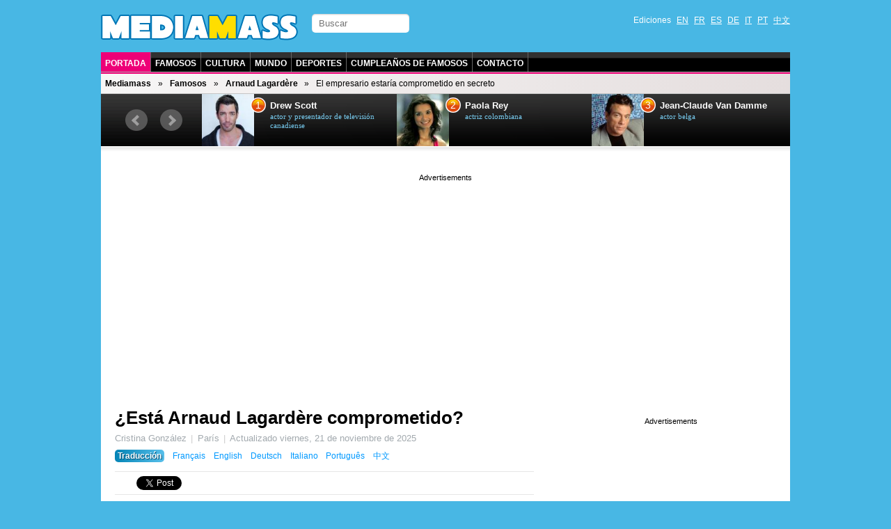

--- FILE ---
content_type: text/html; charset=utf-8
request_url: https://es.mediamass.net/famosos/arnaud-lagardere/compromiso.html
body_size: 5149
content:
<!doctype html>
<html>

<head>
<meta charset="utf-8">
<meta name="google-site-verification" content="FP4n1Q-LxzSJ9xunKNt5TefNEuJEUQvluPqNpnh8clw" />
<meta property="fb:admins" content="670182543"/>
<meta name="viewport" content="width=device-width; initial-scale=1.0">
<meta http-equiv="X-UA-Compatible" content="IE=edge">

<meta http-equiv="Content-Type" content="text/html; charset=UTF-8">
<script src="https://tarteaucitron.io/load.js?domain=es.mediamass.net&uuid=4354c4c1a3b04afdd74c9101462821d58429ade0"></script>
<link rel="shortcut icon" type="image/x-icon" href="/jdd/public/images/mediamass/2012/favicon.png" />
<title>¿Arnaud Lagardère comprometido? - Mediamass</title>
<meta name="description" content="El miercoles por la mañana, varios sitios de actualidad de famosos revelaban que El ex presidente del Grupo Arnaud Lagardère y su novia habían sido vistos en una joyería especializada en anillos de compromiso.">
<link rel="stylesheet" href="https://mediamass.net/jdd/public/include/dn_mediamass2012.css" type="text/css">
<meta property="og:title" content="¿Arnaud Lagardère comprometido? - Mediamass"/>
<meta property="og:description" content="El miercoles por la mañana, varios sitios de actualidad de famosos revelaban que El ex presidente del Grupo Arnaud Lagardère y su novia habían sido vistos en una joyería especializada en anillos de compromiso."/>
<meta property="og:type" content="article"/>
<meta property="og:url" content="http://es.mediamass.net/famosos/arnaud-lagardere/compromiso.html"/>
<meta property="og:site_name" content="Mediamass"/>
<link rel="image_src" href="https://mediamass.net/jdd/public/documents/celebrities/2096.jpg" />
<meta name="image" content="https://mediamass.net/jdd/public/documents/celebrities/2096.jpg" />


<!-- Global site tag (gtag.js) - Google Analytics -->
<script async src="https://www.googletagmanager.com/gtag/js?id=UA-35368751-1"></script>
<script>
  window.dataLayer = window.dataLayer || [];
  function gtag(){dataLayer.push(arguments);}
  gtag('js', new Date());
  gtag('config', 'UA-35368751-1');
</script>

<link rel="apple-touch-icon" href="/jdd/public/images/mediamass/2012/icons/apple-touch-icon.png">
<link rel="apple-touch-icon" sizes="57x57" href="/jdd/public/images/mediamass/2012/icons/apple-touch-icon-57x57.png" />
<link rel="apple-touch-icon" sizes="72x72" href="/jdd/public/images/mediamass/2012/icons/apple-touch-icon-72x72.png" />
<link rel="apple-touch-icon" sizes="76x76" href="/jdd/public/images/mediamass/2012/icons/apple-touch-icon-76x76.png" />
<link rel="apple-touch-icon" sizes="114x114" href="/jdd/public/images/mediamass/2012/icons/apple-touch-icon-114x114.png" />
<link rel="apple-touch-icon" sizes="120x120" href="/jdd/public/images/mediamass/2012/icons/apple-touch-icon-120x120.png" />
<link rel="apple-touch-icon" sizes="144x144" href="/jdd/public/images/mediamass/2012/icons/apple-touch-icon-144x144.png" />
<link rel="apple-touch-icon" sizes="152x152" href="/jdd/public/images/mediamass/2012/icons/apple-touch-icon-152x152.png" />
<script type="text/javascript" src="/jdd/public/documents/js/cookieconsent.1.0.2.min.js"></script>
</head>

<body>

<script src="//ajax.googleapis.com/ajax/libs/jquery/1.8.2/jquery.min.js"></script>
<script src="/jdd/public/documents/js/bxslider/jquery.bxslider.min.js" type="text/javascript"></script>
<link href="/jdd/public/documents/js/bxslider/jquery.bxslider.css" rel="stylesheet" />

<div id="pagewrap">

	<header id="header" class="clearfix">
		<div id="header-top">
			<div id="logo"><a href="https://es.mediamass.net" title="MediaMass :: Portada"></a></div>

<!-- Facebook Code  -->
<script src="https://apis.google.com/js/platform.js" async defer></script>
<div id="fb-root"></div>
<script>(function(d, s, id) {
  var js, fjs = d.getElementsByTagName(s)[0];
  if (d.getElementById(id)) return;
  js = d.createElement(s); js.id = id;
  js.src = "//connect.facebook.net/es_ES/all.js#xfbml=1";
  fjs.parentNode.insertBefore(js, fjs);
}(document, 'script', 'facebook-jssdk'));</script>
<!-- Google Code  -->
<script src="https://apis.google.com/js/platform.js" async defer>{lang: 'es'}</script>
			<form id="searchform" action="/buscar">
	<input type="search" id="s" name="q" placeholder="Buscar">
</form>
			<nav><ul id="languages" class="clearfix">
	<li>Ediciones</li>
	<li><a href="https://en.mediamass.net">EN</a></li>
	<li><a href="https://fr.mediamass.net">FR</a></li>
	<li><a href="https://es.mediamass.net">ES</a></li>
	<li><a href="https://de.mediamass.net">DE</a></li>
	<li><a href="https://it.mediamass.net">IT</a></li>
	<li><a href="https://pt.mediamass.net">PT</a></li>
	<li><a href="https://cn.mediamass.net">中文</a></li>
	<li><div id="top-facebook">
		<div class="google"><div class="g-follow" data-annotation="bubble" data-height="20" data-href="//plus.google.com/u/0/102180127740822737089" data-rel="publisher"></div></div>
		<div class="facebook"><div class="fb-like" data-href="https://www.facebook.com/Mediamass" data-layout="button_count"></div>
	</div></li>
</ul></nav>
		</div>
		<nav><ul id="navigation" class="clearfix">
	<li><a href="/" class="first">Portada</a></li>
	<li><a href="/famosos" title="Mediamass Famosos : Noticias, fotos, y chismes de famosos">Famosos</a></li>
	<li><a href="/cultura" title="Mediamass Cultura : Noticias de cine, televisión y música">Cultura</a></li>
	<li><a href="/mundo" title="Mediamass Mundo : Noticias internacionales">Mundo</a></li>
	<li><a href="https://es.athlet.org" title="Athlet Deportes, Noticias y resultados en vivo">Deportes</a></li>
	<li><a href="/cumpleanos" title="Cumpleaños de Famosos">Cumpleaños de Famosos</a></li>
	<li><a href="https://cn.mediamass.net/lianxi">Contacto</a></li>
</ul></nav>
		<nav><ul id="breadcrumbs" class="clearfix"><li><a href="https://es.mediamass.net">Mediamass</a></li><li><a href="https://es.mediamass.net/famosos">Famosos</a></li><li><a href="https://es.mediamass.net/famosos/arnaud-lagardere">Arnaud Lagardère</a></li><li>El empresario estaría comprometido en secreto</li></ul></nav>
		<div id="top"><script>
$(document).ready(function(){
    $("#top").load("https://es.mediamass.net/topslide.html");
});
</script></div>
	</header>
	
	<div id="content" class="clearfix"><div id="google" class="googleresponsive"><script>window.google_analytics_uacct = "UA-35368751-1";</script>
<script async src="//pagead2.googlesyndication.com/pagead/js/adsbygoogle.js"></script>
<!-- Mediamass Responsive Top -->
<ins class="adsbygoogle"
     style="display:block"
     data-ad-client="ca-pub-5089565781940991"
     data-ad-slot="3388858481"
     data-ad-format="auto"></ins>
<script>
(adsbygoogle = window.adsbygoogle || []).push({});
</script></div>

<article id="main-article" class="post clearfix">
	<header id="main-header"><h1 class="post-title"><a href="#">¿Está Arnaud Lagardère comprometido?</a></h1>
<div id="google2"></div>
<p class="post-subtitle"></p>
<p class="post-description"><ul class="post-info"><li>Cristina González</li><li>París</li><li>Actualizado <time datetime="2025-11-21">viernes, 21 de noviembre de 2025</time></li></ul><nav id="translations" class="post-translations"><ul><li><span class="title">Traducción</span></li><li><a href="https://fr.mediamass.net/people/arnaud-lagardere/fiance.html" title="Arnaud Lagardère">Français</a></li><li><a href="https://en.mediamass.net/people/arnaud-lagardere/engaged.html" title="Arnaud Lagardère">English</a></li><li><a href="https://de.mediamass.net/stars/arnaud-lagardere/verlobung.html" title="Arnaud Lagardère">Deutsch</a></li><li><a href="https://it.mediamass.net/people/arnaud-lagardere/fidanzamento.html" title="Arnaud Lagardère">Italiano</a></li><li><a href="https://pt.mediamass.net/famosos/arnaud-lagardere/noivado.html" title="Arnaud Lagardère">Português</a></li><li><a href="https://cn.mediamass.net/yule/arnaud-lagardere/dinghun.html" title="阿尔诺·拉加德尔">中文</a></li></ul></nav></p>
<ul id="like">

<li class="lGoogle"><g:plusone size="medium"></g:plusone></li>

<li class="lFacebook"><div class="fb-like" data-send="true" data-layout="button_count" data-show-faces="true"></div></li>

<li class="lTwitter"><a href="https://twitter.com/share" class="twitter-share-button" data-url="http://es.mediamass.net/famosos/arnaud-lagardere/compromiso.html" data-text="RT" data-count="horizontal" data-lang="es">Tweeter</a>
<script>!function(d,s,id){var js,fjs=d.getElementsByTagName(s)[0];if(!d.getElementById(id)){js=d.createElement(s);js.id=id;js.src="//platform.twitter.com/widgets.js";fjs.parentNode.insertBefore(js,fjs);}}(document,"script","twitter-wjs");</script></li>

<li class="lLinkedin"><script src="//platform.linkedin.com/in.js" type="text/javascript"></script>
<script type="IN/Share" data-counter="right"></script></li>

<li class="lStumble"><su:badge layout="4"></su:badge>
<script type="text/javascript">
  (function() {
    var li = document.createElement('script'); li.type = 'text/javascript'; li.async = true;
    li.src = 'https://platform.stumbleupon.com/1/widgets.js';
    var s = document.getElementsByTagName('script')[0]; s.parentNode.insertBefore(li, s);
  })();
</script></li>

</ul></header>
	<section id="main-body">

<link rel="stylesheet" href="/jdd/public/documents/css/mediamass-celebrity.css" type="text/css">

<div id="MMBody"><div id="MMinfoBox"><div id="MMphotoBox"><div class="celebimage photo"><img src="https://mediamass.net/jdd/public/documents/celebrities/2096.jpg" class="bottom engaged"></img><img src="https://mediamass.net/jdd/public/documents/mediamass/celebrity/engaged.png" class="top"></img></div><div class="text">¿El empresario y su futura esposa en los preparativos de su boda?</div></div><div id="MMcelebBox"><div class="text"><div class="name"><a href="https://es.mediamass.net/famosos/arnaud-lagardere" title="Arnaud Lagardère">Arnaud Lagardère</a> »</div><div class="links">Todas las <a href="https://es.mediamass.net/famosos/arnaud-lagardere">noticias</a>, <a href="https://es.mediamass.net/famosos/arnaud-lagardere">fotos</a> y <a href="https://es.mediamass.net/famosos/arnaud-lagardere">videos</a>.</div></div></div><p> </p><div id="MMcelebHotnews"><h3>Lo más visto</h3><ul><li><header class="headlineshort clearfix"><div class="sub">Amor <span class="time"><time datetime="2025-11-21">noviembre 2025</time></span></div><div class="title"><a href="https://es.mediamass.net/famosos/arnaud-lagardere/casado.html" title="Arnaud Lagardère ¿Se ha casado en secreto?">¿Se ha casado Arnaud Lagardère en secreto?</a></div></header></li><li><header class="headlineshort clearfix"><div class="sub">Rumores <span class="time"><time datetime="2025-11-21">noviembre 2025</time></span></div><div class="title"><a href="https://es.mediamass.net/famosos/arnaud-lagardere/rumores-muerte.html" title="Arnaud Lagardère, víctima de falso rumor de muerte">¿Murió Arnaud Lagardère?: el rumor propagado en Twitter</a></div></header></li></ul></div></div><p class="first">El miercoles por la mañana, varios sitios de actualidad de famosos revelaban que el empresario francés <a href="https://es.mediamass.net/famosos/arnaud-lagardere">Arnaud Lagardère</a> y su novia habían sido vistos en una joyería especializada en anillos de compromiso. La pareja habría ido discretamente a esta conocida joyería de la capital para ver los diferentes modelos de sortijas, uno de ellos adornado con un enorme diamante solitario, como es habitual ofrecer en las peticiones de matrimonio.</p><p class="warning">ACTUALIZACIÓN 21/11/2025 : Esta historia parece ser falsa. <a href="/proyecto-mediamass" title="El Proyecto Mediamass">(leer más)</a></p><p class="bold">Un compromiso inminente, según una persona cercana</p><p>Otras fuentes parecen confirmar que un compromiso de esa naturaleza es hoy más que probable. “Nunca le he visto tan enamorado”, habría confiado un amigo del empresario; algo que no desmentía la sonrisa radiante que iluminaba su rostro a la salida de la tienda.</p><p class="bold">El rumor se apodera de las redes sociales</p><p>No habían sido necesarios más detalles para que la posibilidad de una próxima boda del empresario de 64 años, habitualmente muy reservada en lo referente a su vida privada desencadene inmediatamente la histeria en Facebook y Twitter. “Estoy muy celosa de su novia” afirma una persona, “Adele + boda = mis mejores deseos”, twiteaba otra.</p><p>El representante del empresario, contactado el jueves, no parecía estar disponible. ¿Debemos ver una pizca de verdad en este rumor loco, o se trata de puras especulaciones de los periodistas en busca de una noticia sensacional?</p><p class="last">© 2025 MediaMass - Todos los derechos reservados. Prohibida su reproducción (aún con el permiso).</p><div class="googleresponsive"><script async="true" src="//pagead2.googlesyndication.com/pagead/js/adsbygoogle.js"></script><ins class="adsbygoogle" style="display:block" data-ad-client="ca-pub-5089565781940991" data-ad-slot="6909466486" data-ad-format="auto"></ins><script>(adsbygoogle = window.adsbygoogle || []).push({});</script></div><section id="MMHeadlinesShort"><h3>Últimas noticias de Arnaud Lagardère</h3><ul><li><header class="headlineshort clearfix"><div class="sub">Fortuna <span class="time">20 noviembre 2025</span></div><div class="title"><a href="https://es.mediamass.net/famosos/arnaud-lagardere/mejor-sueldo.html" title="Arnaud Lagardère tendrá el sueldo más alto del mundo">Arnaud Lagardère, el empresario mejor pagado del mundo</a></div></header></li><li><header class="headlineshort clearfix"><div class="sub">Ruptura <span class="time"><time datetime="2025-11-21">viernes, 21 de noviembre de 2025</time></span></div><div class="title"><a href="https://es.mediamass.net/famosos/arnaud-lagardere/ruptura.html" title="Rumores de ruptura: Arnaud Lagardère">Arnaud Lagardère, ¿soltero otra vez?</a></div></header></li><li><header class="headlineshort clearfix"><div class="sub">Estilo <span class="time"><time datetime="2025-11-21">viernes, 21 de noviembre de 2025</time></span></div><div class="title"><a href="https://es.mediamass.net/famosos/arnaud-lagardere/mas-sexy.html" title="Sexy Arnaud Lagardère (en imágenes)">Arnaud Lagardère, el empresario más sexy del mundo</a></div></header></li></ul></section><h3 class="banner bannerpink">Famosos A-Z</h3><div ID="MMLetters"><ul><li><a href="https://es.mediamass.net/famosos/a">A</a></li><li><a href="https://es.mediamass.net/famosos/b">B</a></li><li><a href="https://es.mediamass.net/famosos/c">C</a></li><li><a href="https://es.mediamass.net/famosos/d">D</a></li><li><a href="https://es.mediamass.net/famosos/e">E</a></li><li><a href="https://es.mediamass.net/famosos/f">F</a></li><li><a href="https://es.mediamass.net/famosos/g">G</a></li><li><a href="https://es.mediamass.net/famosos/h">H</a></li><li><a href="https://es.mediamass.net/famosos/i">I</a></li><li><a href="https://es.mediamass.net/famosos/j">J</a></li><li><a href="https://es.mediamass.net/famosos/k">K</a></li><li><a href="https://es.mediamass.net/famosos/l">L</a></li><li><a href="https://es.mediamass.net/famosos/m">M</a></li><li><a href="https://es.mediamass.net/famosos/n">N</a></li><li><a href="https://es.mediamass.net/famosos/o">O</a></li><li><a href="https://es.mediamass.net/famosos/p">P</a></li><li><a href="https://es.mediamass.net/famosos/q">Q</a></li><li><a href="https://es.mediamass.net/famosos/r">R</a></li><li><a href="https://es.mediamass.net/famosos/s">S</a></li><li><a href="https://es.mediamass.net/famosos/t">T</a></li><li><a href="https://es.mediamass.net/famosos/u">U</a></li><li><a href="https://es.mediamass.net/famosos/v">V</a></li><li><a href="https://es.mediamass.net/famosos/w">W</a></li><li><a href="https://es.mediamass.net/famosos/x">X</a></li><li><a href="https://es.mediamass.net/famosos/y">Y</a></li><li><a href="https://es.mediamass.net/famosos/z">Z</a></li></ul></div></div>

<p>&nbsp;</p>
<div class="fb-comments" data-href="http://es.mediamass.net/famosos/arnaud-lagardere/compromiso.html" data-num-posts="3" data-width="600"></div>

<div id="redHeadlines" style="color:#fff"></div>
<script src="/jdd/public/documents/js/red/headlinesRequest.js"></script>
<script>redHeadlinesRequest('/redheadlines.html', 'redHeadlines');</script></section>
</article>

<aside id="sidebar"><div id="google3" class="googleresponsive">
<script async src="//pagead2.googlesyndication.com/pagead/js/adsbygoogle.js"></script>
<!-- Mediamass Responsive Side -->
<ins class="adsbygoogle"
     style="display:block"
     data-ad-client="ca-pub-5089565781940991"
     data-ad-slot="8098259680"
     data-ad-format="auto"></ins>
<script>
(adsbygoogle = window.adsbygoogle || []).push({});
</script>
</div>

<div class="birthdaysForm">
  <h2><a href="/cumpleanos">Cumpleaños de famosos</a></h2>
  <h3>¿Qué famosos cumplen años el día de mi cumpleaños?</h3>
  <form id="birthdayform"></form>
</div>
<script type="text/javascript" src="/jdd/public/documents/js/birtdhayform.js"></script>
<script type="text/javascript">
	var birtdhayform_url = 'https://es.mediamass.net/cumpleanos/';
	birthdayform_load(birthdayform, 'es');
</script>

<div class="fb-like-box" data-href="https://www.facebook.com/Mediamass" data-width="300" data-show-faces="true" data-border-color="#fff" data-stream="false" data-header="false"></div>

<div class="g-page" data-href="//plus.google.com/u/0/102180127740822737089" data-rel="publisher"></div></aside></div>
	
	<footer id="footer" class="clearfix">大量转体 (MediaMass) 版权所有 © 2012-2018 - <a href="/blog/proyecto-mediamass">About us</a> (Español) - Hosted by Gandi.net - <a href="https://cn.mediamass.net/lianxi">Contact</a></footer>
	
</div>
</body>
</html><center><small>page served in 0.037s (1,3)</small></center>

--- FILE ---
content_type: text/html; charset=UTF-8
request_url: https://es.mediamass.net/redheadlines.html
body_size: 899
content:
<style>
.redExport { margin:20px 0 0 0; padding: 0; }
.redExport h2 { color:#000; margin:10px 0; }
.redExport ul { list-style-type: none; color:#000; width:100%; vertical-align:top; margin:0; padding:0; }
.redExport ul li { width:calc((100% - 20px) / 3); display: inline-block; margin:0; padding:0px; vertical-align: top; }
.redExport ul li:nth-child(3n+2) { margin:0 10px; }
.redExport img { width:100%; height:auto; }
.redExport .headline { margin:5px 0 15px 0; }
.redExport .category { display:none; }
.redExport .title { color:#000; font-family:Arial; font-weight:bold; font-size:14px; }
</style>

<div class="redExport">
<h2>Te puede interesar</h2>
<ul><li><div class="image"><a href="https://es.celebrity.red/buzz/culturista-hulk"><img src="https://mediamass.net/jdd/public/documents/aesculus/red/5/336x280.jpg"></img></a></div><div class="headline"><a href="https://es.celebrity.red/buzz/culturista-hulk" class="category">Asombroso</a> <a href="https://es.celebrity.red/buzz/culturista-hulk" class="title">Se inyecta aceite y alcohol para parecerse a Hulk : sus músculos se endurecieron como rocas</a></div></li><li><div class="image"><a href="https://es.celebrity.red/buzz/los-animales-mas-lindos-del-mundo"><img src="https://mediamass.net/jdd/public/documents/aesculus/red/11/336x280.jpg"></img></a></div><div class="headline"><a href="https://es.celebrity.red/buzz/los-animales-mas-lindos-del-mundo" class="category">Fotos</a> <a href="https://es.celebrity.red/buzz/los-animales-mas-lindos-del-mundo" class="title">El ranking definitivo de los 20 animales más lindos del mundo</a></div></li><li><div class="image"><a href="https://es.celebrity.red/buzz/famosas-que-fuman"><img src="https://mediamass.net/jdd/public/documents/aesculus/red/8/336x280.jpg"></img></a></div><div class="headline"><a href="https://es.celebrity.red/buzz/famosas-que-fuman" class="category">Famosos</a> <a href="https://es.celebrity.red/buzz/famosas-que-fuman" class="title">30 famosas que nunca creerías que fuman</a></div></li><li><div class="image"><a href="https://es.celebrity.red/buzz/broma-de-mal-gusto-en-la-tv-a-una-nina"><img src="https://mediamass.net/jdd/public/documents/aesculus/red/7/336x280.jpg"></img></a></div><div class="headline"><a href="https://es.celebrity.red/buzz/broma-de-mal-gusto-en-la-tv-a-una-nina" class="category">Cruel</a> <a href="https://es.celebrity.red/buzz/broma-de-mal-gusto-en-la-tv-a-una-nina" class="title">Un programa de TV le hizo creer a una niña que sería reunida con su madre perdida</a></div></li><li><div class="image"><a href="https://es.celebrity.red/buzz/records-increibles-del-cuerpo-humano"><img src="https://mediamass.net/jdd/public/documents/aesculus/red/13/336x280.jpg"></img></a></div><div class="headline"><a href="https://es.celebrity.red/buzz/records-increibles-del-cuerpo-humano" class="category">Fotos</a> <a href="https://es.celebrity.red/buzz/records-increibles-del-cuerpo-humano" class="title">Cuerpo humano : Los 10 más increíbles récords Guinness</a></div></li><li><div class="image"><a href="https://es.celebrity.red/buzz/peores-cirugias-plasticas-de-famosos"><img src="https://mediamass.net/jdd/public/documents/aesculus/red/9/336x280.jpg"></img></a></div><div class="headline"><a href="https://es.celebrity.red/buzz/peores-cirugias-plasticas-de-famosos" class="category">Famosos</a> <a href="https://es.celebrity.red/buzz/peores-cirugias-plasticas-de-famosos" class="title">Los 20 peores desastres de la cirugía estética en los famosos</a></div></li></ul>
</div><center><small>page served in 0.002s (0,4)</small></center>

--- FILE ---
content_type: text/html; charset=UTF-8
request_url: https://es.mediamass.net/topslide.html
body_size: 815
content:
<link href="/jdd/public/documents/js/bxslider/jquery.bxslider.top.css" rel="stylesheet" />
<script type="text/javascript">
	$(document).ready(function(){
		$('#MMSLIDE').bxSlider({
			auto: true,
			pager: false,
			moveSlides: 1,
			slideWidth: 280,
			minSlides: 1,
			maxSlides: 3,
			slideMargin: 0,
		});
	});
</script>


<div id="bx-top"><ul id="MMSLIDE"><li><header class="clearfix"><a href="https://es.mediamass.net/famosos/drew-scott" title="Drew Scott"><img src="https://mediamass.net/jdd/public/documents/thumbs/celebrities100/5714.jpg"></img></a><div class="rank">1</div><div class="name"><a href="https://es.mediamass.net/famosos/drew-scott" title="Drew Scott">Drew Scott</a></div><div class="sub">actor y presentador de televisión canadiense</div></header></li><li><header class="clearfix"><a href="https://es.mediamass.net/famosos/paola-rey" title="Paola Rey"><img src="https://mediamass.net/jdd/public/documents/thumbs/celebrities100/6181.jpg"></img></a><div class="rank">2</div><div class="name"><a href="https://es.mediamass.net/famosos/paola-rey" title="Paola Rey">Paola Rey</a></div><div class="sub">actriz colombiana</div></header></li><li><header class="clearfix"><a href="https://es.mediamass.net/famosos/jean-claude-van-damme" title="Jean-Claude Van Damme"><img src="https://mediamass.net/jdd/public/documents/thumbs/celebrities100/164.jpg"></img></a><div class="rank">3</div><div class="name"><a href="https://es.mediamass.net/famosos/jean-claude-van-damme" title="Jean-Claude Van Damme">Jean-Claude Van Damme</a></div><div class="sub">actor belga</div></header></li><li><header class="clearfix"><a href="https://es.mediamass.net/famosos/jonathan-scott" title="Jonathan Scott"><img src="https://mediamass.net/jdd/public/documents/thumbs/celebrities100/5713.jpg"></img></a><div class="rank">4</div><div class="name"><a href="https://es.mediamass.net/famosos/jonathan-scott" title="Jonathan Scott">Jonathan Scott</a></div><div class="sub">actor y presentador de televisión canadiense</div></header></li><li><header class="clearfix"><a href="https://es.mediamass.net/famosos/celine-dion" title="Céline Dion"><img src="https://mediamass.net/jdd/public/documents/thumbs/celebrities100/65.jpg"></img></a><div class="rank">5</div><div class="name"><a href="https://es.mediamass.net/famosos/celine-dion" title="Céline Dion">Céline Dion</a></div><div class="sub">cantante quebequesa</div></header></li><li><header class="clearfix"><a href="https://es.mediamass.net/famosos/denzel-washington" title="Denzel Washington"><img src="https://mediamass.net/jdd/public/documents/thumbs/celebrities100/96.jpg"></img></a><div class="rank">6</div><div class="name"><a href="https://es.mediamass.net/famosos/denzel-washington" title="Denzel Washington">Denzel Washington</a></div><div class="sub">actor y director estadounidense</div></header></li><li><header class="clearfix"><a href="https://es.mediamass.net/famosos/jet-li" title="Jet Li"><img src="https://mediamass.net/jdd/public/documents/thumbs/celebrities100/1492.jpg"></img></a><div class="rank">7</div><div class="name"><a href="https://es.mediamass.net/famosos/jet-li" title="Jet Li">Jet Li</a></div><div class="sub">actor chino</div></header></li><li><header class="clearfix"><a href="https://es.mediamass.net/famosos/bruce-willis" title="Bruce Willis"><img src="https://mediamass.net/jdd/public/documents/thumbs/celebrities100/58.jpg"></img></a><div class="rank">8</div><div class="name"><a href="https://es.mediamass.net/famosos/bruce-willis" title="Bruce Willis">Bruce Willis</a></div><div class="sub">actor estadounidense</div></header></li><li><header class="clearfix"><a href="https://es.mediamass.net/famosos/lionel-messi" title="Lionel Messi"><img src="https://mediamass.net/jdd/public/documents/thumbs/celebrities100/1545.jpg"></img></a><div class="rank">9</div><div class="name"><a href="https://es.mediamass.net/famosos/lionel-messi" title="Lionel Messi">Lionel Messi</a></div><div class="sub">futbolista argentino</div></header></li><li><header class="clearfix"><a href="https://es.mediamass.net/famosos/enrique-iglesias" title="Enrique Iglesias"><img src="https://mediamass.net/jdd/public/documents/thumbs/celebrities100/1069.jpg"></img></a><div class="rank">10</div><div class="name"><a href="https://es.mediamass.net/famosos/enrique-iglesias" title="Enrique Iglesias">Enrique Iglesias</a></div><div class="sub">cantante y cantautor español</div></header></li></ul></div><center><small>page served in 0.001s (0,5)</small></center>

--- FILE ---
content_type: text/html; charset=utf-8
request_url: https://accounts.google.com/o/oauth2/postmessageRelay?parent=https%3A%2F%2Fes.mediamass.net&jsh=m%3B%2F_%2Fscs%2Fabc-static%2F_%2Fjs%2Fk%3Dgapi.lb.en.W5qDlPExdtA.O%2Fd%3D1%2Frs%3DAHpOoo8JInlRP_yLzwScb00AozrrUS6gJg%2Fm%3D__features__
body_size: 162
content:
<!DOCTYPE html><html><head><title></title><meta http-equiv="content-type" content="text/html; charset=utf-8"><meta http-equiv="X-UA-Compatible" content="IE=edge"><meta name="viewport" content="width=device-width, initial-scale=1, minimum-scale=1, maximum-scale=1, user-scalable=0"><script src='https://ssl.gstatic.com/accounts/o/2580342461-postmessagerelay.js' nonce="RFiybTcRzpQ2CsJdmzNyYQ"></script></head><body><script type="text/javascript" src="https://apis.google.com/js/rpc:shindig_random.js?onload=init" nonce="RFiybTcRzpQ2CsJdmzNyYQ"></script></body></html>

--- FILE ---
content_type: text/html; charset=utf-8
request_url: https://www.google.com/recaptcha/api2/aframe
body_size: 224
content:
<!DOCTYPE HTML><html><head><meta http-equiv="content-type" content="text/html; charset=UTF-8"></head><body><script nonce="ZNPoDHMFvTg_bwoDfBwlrw">/** Anti-fraud and anti-abuse applications only. See google.com/recaptcha */ try{var clients={'sodar':'https://pagead2.googlesyndication.com/pagead/sodar?'};window.addEventListener("message",function(a){try{if(a.source===window.parent){var b=JSON.parse(a.data);var c=clients[b['id']];if(c){var d=document.createElement('img');d.src=c+b['params']+'&rc='+(localStorage.getItem("rc::a")?sessionStorage.getItem("rc::b"):"");window.document.body.appendChild(d);sessionStorage.setItem("rc::e",parseInt(sessionStorage.getItem("rc::e")||0)+1);localStorage.setItem("rc::h",'1763698645250');}}}catch(b){}});window.parent.postMessage("_grecaptcha_ready", "*");}catch(b){}</script></body></html>

--- FILE ---
content_type: text/css
request_url: https://mediamass.net/jdd/public/include/dn_mediamass2012.css
body_size: 5839
content:
/************************************************************************************
RESET
*************************************************************************************/
html, body, address, blockquote, div, dl, form, h1, h2, h3, h4, h5, h6, ol, p, pre, table, ul,
dd, dt, li, tbody, td, tfoot, th, thead, tr, button, del, ins, map, object,
a, abbr, acronym, b, bdo, big, br, cite, code, dfn, em, i, img, kbd, q, samp, small, span,
strong, sub, sup, tt, var, legend, fieldset {
	margin: 0;
	padding: 0;
}

img, fieldset {
	border: 0;
}

/* set image max width to 100% */
img {
	max-width: 100%;
	height: auto;
	width: auto9; /* ie8 */
}

/* set html5 elements to block */
article, aside, details, figcaption, figure, footer, header, hgroup, menu, nav, section { 
    display: block;
}

/************************************************************************************
GENERAL STYLING
*************************************************************************************/
body {
	background: #48b7e4;
	font: normal 14px/19px arial,sans-serif;
	color: #fff;
}
a {
	color: #0099ff;
	text-decoration: none;
	outline: none; }
a:hover {
	text-decoration: underline;
	color:#f50; }
p {
	margin: 0 0 2em;
	padding: 0;
}

/* headings */
h1, h2, h3, h4, h5, h6 {
	line-height: 1.4em;
	margin: 20px 0 .4em;
	color: #000;
}
h1 {
	font-size: 2em;
}
h2 {
	font-size: 1.6em;
}
h3 {
	font-size: 1.4em;
}
h4 {
	font-size: 1.2em;
}
h5 {
	font-size: 1.1em;
}
h6 {
	font-size: 1em;
}

/* reset webkit search input styles */
input[type=search] {
	-webkit-appearance: none;
	outline: none;
}
input[type="search"]::-webkit-search-decoration, 
input[type="search"]::-webkit-search-cancel-button {
	display: none;
}

blockquote {
	margin:2em 2em;
	color:#777;
	font: italic 1.1em Georgia;
	padding: 0 0 0 50px;
	background: transparent url(/jdd/public/images/2012/blockquote.gif) no-repeat 0 0;
}
blockquote.red {
	background-image: url(/jdd/public/images/2012/blockquote2.gif);
	/*color: #c00;*/
}


/************************************************************************************
STRUCTURE
*************************************************************************************/
.mobile { display: none; }
.desktop { display: inline; }

#pagewrap {
	width: 990px;
	margin: 20px auto;
	padding: 0;
}

/************************************************************************************
HEADER
*************************************************************************************/
#header {
	clear:both; }

#header-top {
	clear:both;
	height: 55px; }

/* site logo */
#logo {
	float: left;
	width: 283px; 
	height: 38px;
	background: url(/jdd/public/images/mediamass/2012/logo.png) left top no-repeat; }
	#logo a {
		display:block;
		width: 100%; 
		height: 100%; }
	#christmas {
		position:absolute;
		top:5px;
		width:100px; height:30px;
		background: url(/jdd/public/images/mediamass/2012/christmas.png) center top no-repeat;
		background-size:43px 30px; }

/* searchform */
#searchform {
	float:left;
	width: 160px; }
#searchform #s {
	width: 140px;
	float: right;
	background: #fff;
	border: none;
	padding: 6px 10px;
	/* border radius */
	-webkit-border-radius: 5px;
	-moz-border-radius: 5px;
	border-radius: 5px;
	/* box shadow */
	-webkit-box-shadow: inset 0 1px 2px rgba(0,0,0,.2);
	-moz-box-shadow: inset 0 1px 2px rgba(0,0,0,.2);
	box-shadow: inset 0 1px 2px rgba(0,0,0,.2);
	/* transition */
	-webkit-transition: width .7s;
	-moz-transition: width .7s;
	transition: width .7s; }

/* languages */
#languages {
	position:relative;
	margin-top: 0;
	float: right;
	font-family: arial,sans-serif;
	font-size: 12px; }
	#languages ul {
		list-style: none ;
		margin:0; }
	#languages li {
		display: inline; }
	#languages a {
		color: #fff;
		text-decoration: underline;
		margin: 0 0 0 5px; }

#top-facebook  {
	min-width:300px;
	position:absolute; top:24px; right:0;
	text-align:right; }
	#top-facebook .facebook, .google { display:inline-block; padding:0; margin:0 10px; height:20px; overflow:hidden; }
	#top-facebook > div:last-child { margin:0; }
		
/************************************************************************************
MAIN NAVIGATION
*************************************************************************************/

#navigation  {
	clear:both;
	width:100%;
	height:28px;
	margin: 0; 
	padding: 0 ;
	border-bottom: 1px solid #b3b3b3;
	background: #000 url(/jdd/public/images/mediamass/2012/main-nav-bg.png) left top repeat-x;
	display: block;
	overflow: hidden;
	}
	#navigation li {
		margin: 0;
		padding: 0;
		list-style: none;
		float: left;
		text-transform:uppercase;
	}
	#navigation li a {
		line-height: 100%;
		font-weight: bold;
		font-size: 12px;
		color: #fff;
		display: block;
		padding: 10px 0.5em 10px 0.5em;
		margin: 0 ;
		text-decoration: none;
		/*text-shadow: 0 -1px 0 rgba(0,0,0,.5);*/
		text-align: center;
		border-right: 1px solid #666666;
	}
	#navigation li a:hover {
		background: #bd0656;
		background-image: none;
	}
	#navigation li:first-child a {
		background: #ee0077;
		background-image: none;
	}
	#navigation .first:hover {
	}
	
#breadcrumbs  {
	clear:both;
	width:100%;
	height:28px;
	margin: 0; 
	padding: 0 ;
	border-top: 2px solid #ee0077;
	border-bottom: 1px solid #c5c5c5;
	background-color: #e5dede;
	background: -webkit-gradient(linear, left top, left bottom, from(#e5dede), to(#f7f6f6));
	background: -moz-linear-gradient(top,  #e5dede,  #f7f6f6);
	background: linear-gradient(-90deg, #e5dede, #f7f6f6);
	display: block;
	overflow: hidden;
	color: #000; }

	#breadcrumbs li {
		float: left;
		list-style: none;
		padding: .4em 0 .2em 0;
		font-size: 0.88em; }
	#breadcrumbs li:first-child a{
		padding-left: 0.5em; }
	#breadcrumbs li:after {
		content: '»';
		font-weight: normal;
		text-decoration: none;
		padding: 0 0.8em; }
	#breadcrumbs li:last-child:after {
		padding:0;
		content: ''; }
	#breadcrumbs a{
		text-decoration: none;
		color: #000;
		font-weight: bold; }
	#breadcrumbs a:hover{
		text-decoration: underline; }

#top {
	clear:both;
	max-width:100%;
	height:90px;
	overflow:hidden;
	padding: 0 0 0 140px;
	background:
		url(/jdd/public/images/mediamass/2012/top-bg4-over.png) no-repeat,
		#fff url(/jdd/public/images/mediamass/2012/top-bg4.png) repeat-x; }
	#top ul {}
	#top li {width: 260px; }


/************************************************************************************
CONTENT
*************************************************************************************/
#content {
	margin: 0;
	padding: 0;
	width: 100%;
	clear: both;
	color:#000;
	background-color:#fff; }

#main-article  {
	float: left;
	width: 602px;
	margin: 20px; }

#main-header {
	float: left;
	clear: both;
	margin-bottom: 6px; }

	.post-title {
		margin: 0 0 5px 0; padding: 0;
		font: bold 26px/120% Century Gothic, Arial, Helvetica, sans-serif; }
	.post-title a {
		color:#000;
		text-decoration: none; }
	.post-meta {
		margin: 0 0 10px;
		font-size: 90%; }
	.post-subtitle  {
		margin: 5px 0;
		color: #888; }
	.post-description  {
		color: #555;
		margin: 0; padding: 0; }
	.post-info  {
		color:#A2A9AE;
		font-size: 0.9em; }
		.post-info  li {
			float: left;
			list-style: none; }
		.post-info  li:after {
			content: '|';
			color:#ccc;
			padding: 0 0.5em; }
		.post-info  li:last-child:after {
			content: '';
			padding: 0; }
	
#main-body {
	float:left;
	width:100%; }

#translations {
	float:left;
	width:100%;
	clear:both;
	overflow:hidden;
	padding: 0;
	margin: 3px 0; }
	#translations   ul {
		margin: 0;
		padding: 0; }
	#translations   li {
		list-style: none;
		float: left;
		margin: 3px 0;
		padding: 0 1em 0 0;
		font-size: 0.85em;
		font-family: arial;
		font-weight: bold; }
	#translations  a {
		font-weight: normal; }
	#translations  .title {
		background-color: #25afe5;
		color:#fff;
		text-shadow: 1px 1px 1px #004466;
		padding:2px 4px;
		/* border radius */
		-webkit-border-radius: 5px;
		-moz-border-radius: 5px;
		border-radius: 5px;
		/* border radius */
		background: -webkit-gradient(linear, left top, left bottom, from(#57bfea), to(#0484b6));
		background: -moz-linear-gradient(top,  #57bfea,  #0484b6);
		background: linear-gradient(-90deg, #57bfea, #0484b6); }



/* post image */
.post-image {
	margin: 0 0 15px;
}

/* google */
#google {}
#google2 {}
#google3 {}
.googleresponsive {
	width:100%;
	text-align:center;
	padding:20px 0; }
.googleresponsive:before {
	font-family: arial; font-size: 11px;
	content:'Advertisements'; }

/* like */
#like {
	border-top: 1px solid #e6e6e6;
	border-bottom: 1px solid #e6e6e6;
	width:602px;
	height:20px;
	margin: 6px 0;
	padding: 6px 0;
	float:left;
	clear:both; }
	#like li {
		margin: 0; padding: 0;
		display: inline-block;
		float: left;
		height: 20px; }
	#like li.lGoogle {}
	#like li.lFacebook {padding:0 2.2em 0 0; }
	#like li.lTwitter {}
	#like li.lLinkedin {padding:0 2em 0 0; }
	#like li.lStumble {}


/* post */
.post {
	margin-bottom: 40px;
}


/************************************************************************************
SIDEBAR
*************************************************************************************/
#sidebar {
	width: 302px;
	float: right;
	margin: 10px 20px 20px 20px;
	padding: 0;
	/* background-color:red;
	border:1px solid #000; */
}


/************************************************************************************
FOOTER
*************************************************************************************/
#footer {
	clear: both;
	overflow: hidden;
	padding: 20px;
	color: #555;
	font-size: 85%;
	background: #f7f6f6;
	background: -webkit-gradient(linear, left top, left bottom, from(#f7f6f6), to(#e5dede));
	background: -moz-linear-gradient(top,  #f7f6f6,  #e5dede);
	background: linear-gradient(-90deg, #f7f6f6, #e5dede);
}

/************************************************************************************
CLEARFIX
*************************************************************************************/
.clearfix:after { visibility: hidden; display: block; font-size: 0; content: " "; clear: both; height: 0; }
.clearfix { display: inline-block; }
.clearfix { display: block; zoom: 1; }


/***************************
*			Common
****************************/
.banner {
	height: 42px;
	margin: 20px 0;
	padding: 1px 20px 0 40px;
	color: white;
	font-family: Georgia, TrebutchetMS, sans-serif;
	font-size: 1.5em;
	font-style: italic;
	font-weight: bold;
	line-height: 33px;
	clear:both;
		white-space: nowrap;
		overflow: hidden;
		text-overflow: ellipsis;
	position:relative;
	left:-40px;
	width:582px; }
	.bannerpink {
		background: url(/jdd/public/images/mediamass/2012/bg-banner.png) no-repeat top right;
		text-shadow: -1px -1px 1px #DA1C65; }
	.banner  .bannerlabel {
		font-family: Arial;
		font-style: normal;
		text-transform:uppercase;
		margin-right:5px; }
	.banner:lang(cn) {
		font-style: normal; }

.headline {}
	.headline .name {
		color: #333;
		font-size: 1em;
		font-weight: bold; }
	.headline .title {
		font-size: 1.5em;
		font-weight: blod;
		font-family: Trebuchet MS, Arial, sans-serif;
		line-height: 1.1em; }
	.headline .title a {
		color: #FF0060; }
	.headline .date {
		font-size: 1em;
		color: #ccc; }
	.headline .desc {
		display:inline;
		font-size: 0.9em;
		margin:0; padding:0; }
	.headline .desc a {
		font-weight:bold; }
	.headline .read {
		white-space:nowrap;
		display:inline;
		margin:0 0 0 5px;
		font: bold 0.8em Arial;
		color: #FF0060;
		text-transform: uppercase; }
	.headline .read a {
		color: #067AB4; }
	.headline .image {
		float:left;
		margin: 2px 15px 5px 0;
		width:120px;
		height:120px;  }
	.headline .imagefull {
		float:none;
		margin: 5px 0; }
		
.headlineshort {}
	.headlineshort .sub {
		font-size: 0.7em;
		font-weight: bold;
		font-family: 'trebuchet ms',arial,sans-serif;
		text-transform: uppercase;
		color: #FF0060; }
	.headlineshort .sub:lang(cn) {
		font-size: 0.8em; }
	.headlineshort .time {
		margin-left:0.3em;
		font-style: italic;
		color: #898989; }
		.headlineshort .time:lang(cn) {
			font-style: normal;
			font-weight: normal; }
	.headlineshort .title {
		font-size: 1em; }
	.headlineshort .title a {
		font-weight: bold;
		color: #000; }

/***************************
* Celebrity image
****************************/
.celebimage {
	position: relative;
	overflow: hidden;
	max-width:300px; max-height:300px;
	-moz-box-shadow: 0px 5px 10px -2px rgba(0,0,0,0.7);
	-webkit-box-shadow: 0px 5px 10px -2px rgba(0,0,0,0.7);
	box-shadow: 0px 5px 10px -2px rgba(0,0,0,0.7); }
	.celebimage img {
		position:absolute;
		top:0; left:0;
		width:100%; }
	.celebimage .top {}
	.celebimage .bottom {
		max-width: none; }
		.celebimage .deathhoax {
			left:12%; }
		.celebimage .alive {}
		.celebimage .obituary {
			-webkit-filter: grayscale(90%) sepia(10%) contrast(150%) brightness(0.1);
			width:166%; height:166%;
			left:-30%; top:0px; }
		.celebimage .album {
			width:50%; height:50%;
			left:54%; top: 57%; }
		.celebimage .dogrecovery {
			width:60%; height:60%;
			left:52%; top: 50%; }
		.celebimage .engaged {
			-webkit-filter: contrast(120%) ;
			width:130%; height:130%;
			left:-25%; top: -5%; }
		.celebimage .gangnam {
			width:55%; height:55%;
			left:50%; top: 0%; }
		.celebimage .jamesbond {
			width:70%; height:70%;
			left:30%; top: 30%; }
		.celebimage .highestpaid {
			left:0; top: 15%; }
		.celebimage .mostpopular {
			width:95%; height:95%;
			left:-10%; top: 5%; }
		.celebimage .personoftheyear {
			left:0; top: 19%; }
		.celebimage .pregnant {
			width:45%; height:45%;
			left:1%; top: 52%; }
		.celebimage .sexiest {
			width:100%; height:100%;
			left:-10%; top: 0; }
		.celebimage .stolenpics {
			width:60%; height:60%;
			left:-15%; top: 48%; }
		.celebimage .worldawards {
			width:65%; height:50%;
			left:17%; top: 9%; }
		.celebimage .worldcup {
			width:150%; max-width:150%!important;
			left:-45%; top:-3%; }
		.celebimage .bestofalltime {
			width:50%; height:45%;
			left:28%; top: 30%; }

		
/***************************
* Country image
****************************/
.countryimage {
	position: relative;
	-moz-box-shadow: 0px 5px 10px -2px rgba(0,0,0,0.7);
	-webkit-box-shadow: 0px 5px 10px -2px rgba(0,0,0,0.7);
	box-shadow: 0px 5px 10px -2px rgba(0,0,0,0.7); }
	.countryimage .photo {
		position:absolute;
		top:0; left:0;
		width:100%; height:100%; }
	.countryimage .flag {
		position:absolute;
		top:0; left:0;
		max-width: 100%; }
		.countryimage .square_64 {
		top:-10px; left:-18px; }
			
/************************************************************************************
Home
*************************************************************************************/
#MMHEADLINES{
	float: left;
	width: 280px; }

#MMMAIN {
	margin: 0; padding: 0;
	list-style: none ; }
	#MMMAIN li {
		padding-bottom:10px;
		border-bottom: 1px dotted #CBC2C6; }

#MMSUB {
	margin: 0; padding: 0;
	list-style: none ; }
	#MMSUB  li {
		padding:10px;
		background-color: #FFF;
		border-bottom: 1px dotted #CBC2C6; }
	#MMSUB li:nth-child(odd) {
		background-color: #FEF3F8; }


#MMBIRTHDAY, #MMDEATHDAY {
	overflow:hidden;
	margin: 28px 0; padding: 0;
	list-style: none; }
	
	#MMBIRTHDAY li{
		float:left;
		width:55px; height:auto;
		overflow:hidden;
		margin:0 5px 5px 0;
		padding:0 auto; }
	#MMBIRTHDAY li:first-child {
		clear:both;
		width:100%;
		padding-bottom:10px; }
	.headlinebirthday {
		width:55px; height:55px;
		padding: 0; margin:0;
		position:relative;
		overflow:hidden;
		text-align:center;
		font-family: 'trebuchet ms',arial,sans-serif;
		font-size:3em; }
	.headlinebirthday .photo {
		position:absolute;
		top:0; left:0;
		width:100%; }
	.headlinebirthday .age{
		position:absolute;
		top:0; left:0;
		width:55px; height:35px;
		padding: 20px 0 0 0; margin:0;
		overflow:hidden;
		color:#fff;
		text-decoration:none;
		background-color:#fff;
		-ms-filter: "progid:DXImageTransform.Microsoft.Alpha(Opacity=40)";
		filter: alpha(opacity=40);
		opacity: 0.4; }
	.headlinebirthday .age:hover{
		color:#000;
		-ms-filter: "progid:DXImageTransform.Microsoft.Alpha(Opacity=100)";
		filter: alpha(opacity=100);
		opacity: 1; }
	.headlinebirthday .m{
		color:#ddeeff;
		background-color:#ddeeff;
		}
	.headlinebirthday .f{
		color:#ffddee;
		background-color:#ffddee;
		}

	.headlineanniversary h3 {
		margin:10px 0;
		color: #000;
		font: bold 1em Arial; }
	.headlineanniversary a{
		font-family: 'trebuchet ms',arial,sans-serif;
		font-size:0.9em; }
	.headlineanniversary a:before {
		content: '•';
		color:#000;
		font-weight: normal;
		text-decoration: none;
		padding: 0 0.8em; }

#MMWORLDBOX {
	clear: right;
	float: right;
	width: 292px;
	margin: 10px 0 0 0; padding: 0; }
	
	#MMWORLD {
		list-style: none ; }
	#MMWORLD li {
		padding-bottom:10px;
		border-bottom: 1px dotted #CBC2C6; }

	#MMWORLDSUB {
	margin: 0; padding: 0;
	list-style: none ; }
	#MMWORLDSUB  li {
		padding:10px;
		background-color: #FFF;
		border-bottom: 1px dotted #CBC2C6; }
	#MMWORLDSUB li:nth-child(odd) {
		background-color: #FEF3F8; }
		
#MMCULTUREBOX {
	clear: right;
	float: right;
	width: 292px;
	margin: 10px 0 0 0; padding: 0; }
	
	#MMENTRYSOON {
		width:100%;
		overflow:hidden;
		list-style: none;
		padding-bottom:10px;
		border-bottom: 1px dotted #CBC2C6; }
	#MMENTRYSOON li {
		float:left;
		width:90px; height:auto;
		overflow:hidden;
		margin:0 7px 7px 0;
		padding:0 auto; }
	#MMENTRYSOON li:nth-child(4n+1) {
		clear:left; }
	#MMENTRYSOON li:first-child {
		clear:both;
		width:100%; }
	#MMENTRYSOON h3 {
		margin:15px 0 5px 0;
		color: #000;
		font: bold 1em Arial; }
	#MMENTRYSOON .headline .read {
		display:block;
		margin:3px 0 0 0;
	}
	#MMENTRYSOON .headlinesoon {
	}
	#MMENTRYSOON .headlinesoon .image img {
		-moz-box-shadow: 0px 5px 10px -2px rgba(0,0,0,0.7);
		-webkit-box-shadow: 0px 5px 10px -2px rgba(0,0,0,0.7);
		box-shadow: 0px 5px 10px -2px rgba(0,0,0,0.7);
	}
	#MMENTRYSOON .headlinesoon a.name  {
		display:block;
		margin-top:5px;
		font-size:0.9em;
		}
	#MMENTRYSOON .headlinesoon .date  {
		font-size:0.8em;
		color:#666;
		}
	#MMENTRYSOON .imagefull img {
		max-width:282px;
		background: url(/jdd/public/images/mediamass/2012/bg-hash.gif);
		padding: 0 10px 10px 0;
		}

	#MMENTRYSUB {
	margin: 0; padding: 0;
	list-style: none ; }
	#MMENTRYSUB  li {
		padding:10px;
		background-color: #FFF;
		border-bottom: 1px dotted #CBC2C6; }
	#MMENTRYSUB li:nth-child(odd) {
		background-color: #FEF3F8; }


/* Top 5 */
#MMTOPBOXSHADOW {
	float: right;
	margin:0 padding:0;
	background: url(/jdd/public/images/mediamass/2012/bg-hash.gif);
	width: 292px; }
#MMTOPBOX {
	float: left;
	margin:0 10px 10px 0;
	background-color: #0081B4;
	/*background: linear-gradient(-90deg, #e5dede, #f7f6f6);*/
	background: linear-gradient(-90deg, #1098cf, #0081B4);
	width: 282px; }
#MMTOP {
	margin: 0;
	padding: 0;
	list-style: none ; }
	#MMTOP li {
		position:relative;
		margin: 10px; padding: 0 0 8px 0;
		color:#fff;
		border-bottom:1px dotted #8CDDFF; }
	#MMTOP li:last-child {
		border:none; }
	#MMTOP li img {
		width:50px;
		float:left;
		margin: 0 10px 10px 0;
		border: 1px solid #8CDDFF; }
	#MMTOP li .rank {
		position:absolute; left:240px; top:-3px;
		background: url(/jdd/public/images/mediamass/2012/bg-boxnumber-small.png) no-repeat top left;
		width: 22px; height: 22px;
		padding: 3px 0 0 7px;
		font: 1em Arial;
		color:#fff; }
	#MMTOP h3 {
		font-size: 0.9em; 
		color:#000;
		margin:5px 0; padding:0; }
	#MMTOP h3 .time {
		font-style: italic; }
	#MMTOP .name {
		text-transform:uppercase; }
	#MMTOP .name a {
		color:#fff; }
	#MMTOP .sub {
		font-size:0.95em; }
	#MMTOP .info {
		color:#FFF766;
		font: italic 10px 'Trebuchet MS',sans-serif; }
	#MMTOP .read {
		margin:5px 0 0 0;
		font: bold 11px Arial;
		color: #FFF;
		text-transform: uppercase; }
	#MMTOP .read a {
		color: #77CBEF; }
		#MMTOP li:first-child img {
			width:260px;
			float:none;
			margin: 0;
			border: 1px solid #8CDDFF; }
		#MMTOP li:first-child .rank {
			position:absolute; left:240px; top:-20px;
			background: url(/jdd/public/images/mediamass/2012/bg-boxnumber.png) no-repeat top left;
			width: 44px; height: 44px;
			padding: 3px 0 0 15px;
			font: italic 2em Georgia;
			color:#fff; }
		#MMTOP li:first-child .name a {
			font-size: 1.3em;
			font-weight: bold;
			color: #fbea9d; }

/* Recently dead */

#MMDEADBOX{
	margin:28px 0;
	}

	#MMDEADBOX h3 {
		color: #000; 
		font: bold 1.3em Arial; }

	#MMDEAD {
		margin: 0; padding: 0;
		list-style: none ; }
		#MMDEAD li {
			position:relative;
			margin: 10px 0; padding: 0 0 8px 0;
			border-bottom:2px solid #e5e5e5; }
		#MMDEAD li:last-child {
			border:none; }
		#MMDEAD li img {
			width:80px;
			float:left;
			margin: 0 20px 10px 0;
			border: 1px solid white;
			-moz-box-shadow: 3px 3px 0 #E3E1E1,6px 6px 0 #adadad;
			-webkit-box-shadow: 3px 3px 0 #E3E1E1,6px 6px 0 #ADADAD;
			box-shadow: 3px 3px 0 #E3E1E1,6px 6px 0 #ADADAD; }
		#MMDEAD .date {
			font-size: 0.7em;
			font-weight: bold;
			font-family: 'trebuchet ms',arial,sans-serif;
			text-transform: uppercase;
			color: #FF0060; }
		#MMDEAD .name a {
			font-weight:bold;
			color: #000; }
		#MMDEAD .sub {
			font-size:0.95em; }
		#MMDEAD .read {
			margin:5px 0 0 0;
			font: bold 0.8em Arial;
			color: #FF0060;
			text-transform: uppercase; }
		#MMDEAD .read a {
			color: #067AB4; }

/***************************
*	Red Headlines
***************************/
#redHeadlines {
	margin: 0;
	padding: 0;
	width: 100%;
	clear: both;
	display: block; }

/***************************
*	Birthdays Form
***************************/
.birthdaysForm {
	margin:15px 0 28px 0;
	padding:10px;
	background-color:#000;
	background-image: -ms-linear-gradient(top, #000000 0%, #333333 100%);
	background-image: -moz-linear-gradient(top, #000000 0%, #333333 100%);
	background-image: -o-linear-gradient(top, #000000 0%, #333333 100%);
	background-image: -webkit-gradient(linear, left top, left bottom, color-stop(0, #000000), color-stop(1, #333333));
	background-image: -webkit-linear-gradient(top, #000000 0%, #333333 100%);
	background-image: linear-gradient(to bottom, #333333 0%, #000000 100%);
	-moz-box-shadow: 0px 10px 5px -5px #656565;
	-webkit-box-shadow: 0px 10px 5px -5px #656565;
	-o-box-shadow: 0px 10px 5px -5px #656565;
	box-shadow: 0px 10px 15px -5px #656565;
	filter:progid:DXImageTransform.Microsoft.Shadow(color=#656565, Direction=180, Strength=5);
}
.birthdaysForm h2 {
	margin:0; padding:0;
	color: #e07;
	text-transform: uppercase;
	font: bold 12px Arial, Helvetica, sans-serif;
}
.birthdaysForm h2 a {
	color: #e07;
	font-size: 12px;
	text-shadow: 2px 2px 0 rgba(0,0,0,0.2);
}
.birthdaysForm h3 {
	margin:5px 0; padding:0;
	color: #fff;
	font-size: 18px;
}
.birthdaysForm a {
	margin:30px 0;
	color: #8cddff;
	text-transform: uppercase;
	font: bold 10px Arial, Helvetica, sans-serif;
}
.birthdaysForm form {}
.birthdaysForm select {
	margin: 0 10px 0 0;
	background: #333;
	color:#fff;
	border-color: #000;
	line-height: normal;
	padding: 3px 6px;
	font-size: 14px;
	border: 1px solid #cccccc;
}

.birthdaysForm  input[type=button] {
	padding: 4px 6px;
	font-size: 14px;
	border:1px solid #cccccc;
	background-color:#ee0077;
	color: #fff;
}


/* =============================================================================
   Mobile
   ========================================================================== */

/************************************************************************************
smaller than 980
*************************************************************************************/
@media screen and (max-width: 980px) {

	#pagewrap {
		width: 100%;
		margin: 0; }
	#header-top {
		height: auto; }
	#logo{
		width:100%;
		background-position:center; 
		float: none;
		margin: 10px 0 5px 0; }
	#christmas {
		top:0; left:-10px;
		width:100%; height:30px; }
	#searchform{
		display:none; }
	#languages {
		position:static;
		margin: 5px;
		text-align:center;
		float: none; }
	#top-facebook  {
		text-align:center;
		position:static;
		margin: 10px 0 0 0; }
		
	#navigation {
		margin: 5px 0 0 0; }
	#breadcrumbs  {}
	#top { padding:0 0 0 90px; }
	#content {
		overflow:hidden;
		margin:0;
		padding: 0;
		width: auto;}
		#main-article{
			width: auto;
			float: none;
			margin: 0;
			padding: 0 10px; }
			#main-header {
				width:100%;
				padding: 10px 0; }
			#translations {}
			#like{
				width:100%;
				height:auto; }
			#like li {

				padding:3px 0;
				clear: both; }
			#like li.lLinkedin {
				display:none;}
			#like li.lStumble {
				display:none;}
		#sidebar {
			width: 95%;
			float: none;
			margin: 0;
			padding: 0 6% 0 3%; }
	#footer{}
	
	.banner {
		width:100%; height: auto;
		clear:both; }

}

/************************************************************************************
smaller than 480
*************************************************************************************/
@media screen and (max-width: 480px) {

	#header {
		width: auto;
		float: none; }
	#breadcrumbs {display:none;}
	#top {display:none;}
	#translations {display:none;}
	#main-article{
		width: 93%; }
	#sidebar {
		width: 93%; }
	#MMHEADLINES{
		float: none;
		width: auto;
		margin: 0 0 2em 0; }
	#MMTOPBOXSHADOW{
		float: none; }
	#MMTOPBOX {}
	#MMWORLDBOX {
		float: none;
		width: auto; }
	#MMCULTUREBOX {
		float: none;
		width: auto; }
		
	blockquote { margin:2em 1em 2em 0; }
	
}